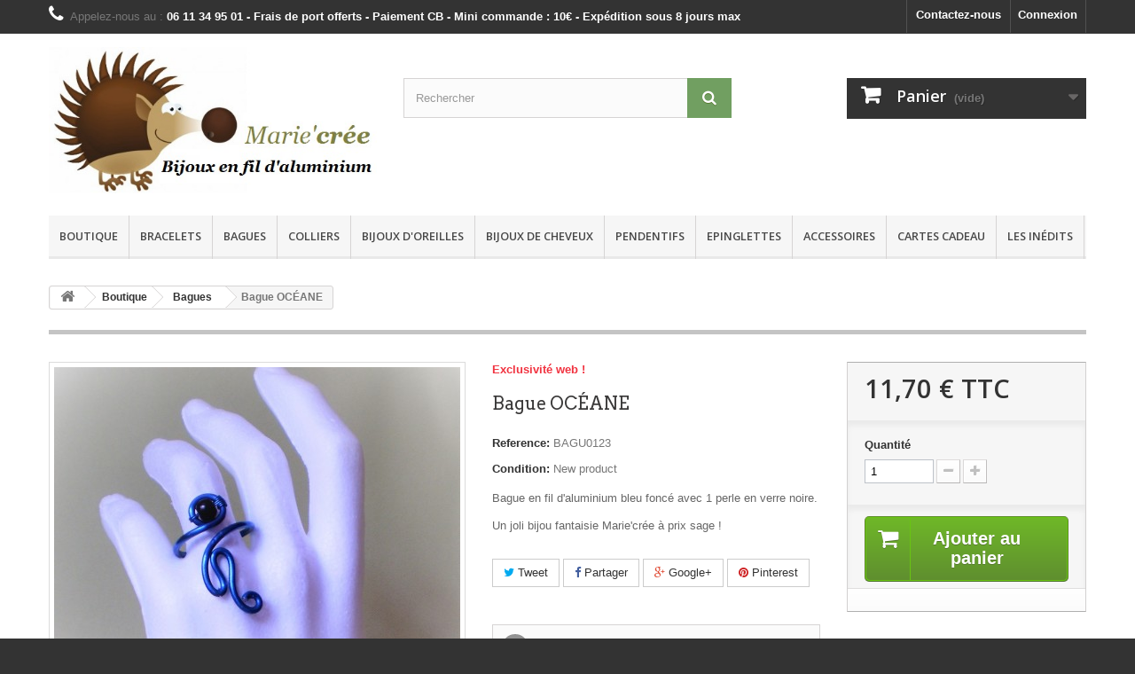

--- FILE ---
content_type: text/html; charset=utf-8
request_url: https://marie-cree.fr/bagues/460-bague-oceane.html
body_size: 9981
content:
<!DOCTYPE HTML> <!--[if lt IE 7]><html class="no-js lt-ie9 lt-ie8 lt-ie7" lang="fr-fr"><![endif]--> <!--[if IE 7]><html class="no-js lt-ie9 lt-ie8 ie7" lang="fr-fr"><![endif]--> <!--[if IE 8]><html class="no-js lt-ie9 ie8" lang="fr-fr"><![endif]--> <!--[if gt IE 8]><html class="no-js ie9" lang="fr-fr"><![endif]--><html lang="fr-fr"><head><meta charset="utf-8" /><title>Bague fantaisie réglable pour femme - Création aluminium et perle à prix sage</title><meta name="description" content="Découvrez les bagues originales et raffinées de Marie&#039;crée. Légères comme leurs prix, vous en changerez à chaque tenue !" /><meta name="keywords" content="bijoux en fil d’aluminium-bijoux personnalisés-bijoux fantaisie-cadeau personnalisable-création de bijoux" /><meta name="generator" content="PrestaShop" /><meta name="robots" content="index,follow" /><meta name="viewport" content="width=device-width, minimum-scale=0.25, maximum-scale=1.6, initial-scale=1.0" /><meta name="apple-mobile-web-app-capable" content="yes" /><link rel="icon" type="image/vnd.microsoft.icon" href="/img/favicon.ico?1717679271" /><link rel="shortcut icon" type="image/x-icon" href="/img/favicon.ico?1717679271" /><link rel="stylesheet" href="https://marie-cree.fr/themes/default-bootstrap/cache/v_60_dc62888743a64834804c15d6fd6efd68_all.css" type="text/css" media="all" /><link rel="stylesheet" href="https://marie-cree.fr/themes/default-bootstrap/cache/v_60_b4632cd5da8519ab97b7d34dde18182d_print.css" type="text/css" media="print" /><meta property="og:type" content="product" /><meta property="og:url" content="https://marie-cree.fr/bagues/460-bague-oceane.html" /><meta property="og:title" content="Bague fantaisie réglable pour femme - Création aluminium et perle à prix sage" /><meta property="og:site_name" content="Marie'crée" /><meta property="og:description" content="Découvrez les bagues originales et raffinées de Marie&#039;crée. Légères comme leurs prix, vous en changerez à chaque tenue !" /><meta property="og:image" content="https://marie-cree.fr/3135-large_default/bague-oceane.jpg" /><meta property="product:pretax_price:amount" content="11.7" /><meta property="product:pretax_price:currency" content="EUR" /><meta property="product:price:amount" content="11.7" /><meta property="product:price:currency" content="EUR" />  <link rel="stylesheet" href="//fonts.googleapis.com/css?family=Open+Sans:300,600&amp;subset=latin,latin-ext" type="text/css" media="all" /> <!--[if IE 8]> 
<script src="https://oss.maxcdn.com/libs/html5shiv/3.7.0/html5shiv.js"></script> 
<script src="https://oss.maxcdn.com/libs/respond.js/1.3.0/respond.min.js"></script> <![endif]-->          </head><body id="product" class="product product-460 product-bague-oceane category-15 category-bagues hide-left-column hide-right-column lang_fr"><div id="page"><div class="header-container"> <header id="header"><div class="nav"><div class="container"><div class="row"> <nav><div class="header_user_info"> <a class="login" href="https://marie-cree.fr/mon-compte" rel="nofollow" title="Identifiez-vous"> Connexion </a></div><div id="contact-link" > <a href="https://marie-cree.fr/contactez-nous" title="Contactez-nous">Contactez-nous</a></div> <span class="shop-phone"> <i class="icon-phone"></i>Appelez-nous au : <strong>06 11 34 95 01 - Frais de port offerts - Paiement CB - Mini commande : 10€ - Expédition sous 8 jours max</strong> </span></nav></div></div></div><div><div class="container"><div class="row"><div id="header_logo"> <a href="https://marie-cree.fr/" title="Marie&#039;crée, bijoux en aluminium"> <img class="logo img-responsive" src="https://marie-cree.fr/img/marie-cree-1411124657.jpg" alt="Marie&#039;crée, bijoux en aluminium" width="496" height="221"/> </a></div><div id="search_block_top" class="col-sm-4 clearfix"><form id="searchbox" method="get" action="//marie-cree.fr/recherche" > <input type="hidden" name="controller" value="search" /> <input type="hidden" name="orderby" value="position" /> <input type="hidden" name="orderway" value="desc" /> <input class="search_query form-control" type="text" id="search_query_top" name="search_query" placeholder="Rechercher" value="" /> <button type="submit" name="submit_search" class="btn btn-default button-search"> <span>Rechercher</span> </button></form></div><div class="col-sm-4 clearfix"><div class="shopping_cart"> <a href="https://marie-cree.fr/commande" title="Voir mon panier" rel="nofollow"> <b>Panier</b> <span class="ajax_cart_quantity unvisible">0</span> <span class="ajax_cart_product_txt unvisible">Produit</span> <span class="ajax_cart_product_txt_s unvisible">Produits</span> <span class="ajax_cart_total unvisible"> </span> <span class="ajax_cart_no_product">(vide)</span> </a><div class="cart_block block exclusive"><div class="block_content"><div class="cart_block_list"><p class="cart_block_no_products"> Aucun produit</p><div class="cart-prices"><div class="cart-prices-line first-line"> <span class="price cart_block_shipping_cost ajax_cart_shipping_cost unvisible"> To be determined </span> <span class="unvisible"> Livraison </span></div><div class="cart-prices-line last-line"> <span class="price cart_block_total ajax_block_cart_total">0,00 €</span> <span>Total</span></div></div><p class="cart-buttons"> <a id="button_order_cart" class="btn btn-default button button-small" href="https://marie-cree.fr/commande" title="Commander" rel="nofollow"> <span> Commander<i class="icon-chevron-right right"></i> </span> </a></p></div></div></div></div></div><div id="layer_cart"><div class="clearfix"><div class="layer_cart_product col-xs-12 col-md-6"> <span class="cross" title="Fermer la fenêtre"></span> <span class="title"> <i class="icon-check"></i>Produit ajouté au panier avec succès </span><div class="product-image-container layer_cart_img"></div><div class="layer_cart_product_info"> <span id="layer_cart_product_title" class="product-name"></span> <span id="layer_cart_product_attributes"></span><div> <strong class="dark">Quantité</strong> <span id="layer_cart_product_quantity"></span></div><div> <strong class="dark">Total</strong> <span id="layer_cart_product_price"></span></div></div></div><div class="layer_cart_cart col-xs-12 col-md-6"> <span class="title"> <span class="ajax_cart_product_txt_s unvisible"> Il y a <span class="ajax_cart_quantity">0</span> produits dans votre panier. </span> <span class="ajax_cart_product_txt "> Il y a 1 produit dans votre panier. </span> </span><div class="layer_cart_row"> <strong class="dark"> Total produits </strong> <span class="ajax_block_products_total"> </span></div><div class="layer_cart_row"> <strong class="dark unvisible"> Frais de port&nbsp; </strong> <span class="ajax_cart_shipping_cost unvisible"> To be determined </span></div><div class="layer_cart_row"> <strong class="dark"> Total </strong> <span class="ajax_block_cart_total"> </span></div><div class="button-container"> <span class="continue btn btn-default button exclusive-medium" title="Continuer mes achats"> <span> <i class="icon-chevron-left left"></i>Continuer mes achats </span> </span> <a class="btn btn-default button button-medium" href="https://marie-cree.fr/commande" title="Commander" rel="nofollow"> <span> Commander<i class="icon-chevron-right right"></i> </span> </a></div></div></div><div class="crossseling"></div></div><div class="layer_cart_overlay"></div><div id="block_top_menu" class="sf-contener clearfix col-lg-12"><div class="cat-title">Menu</div><ul class="sf-menu clearfix menu-content"><li><a href="https://marie-cree.fr/14-boutique" title="Boutique">Boutique</a><ul><li><a href="https://marie-cree.fr/15-bagues" title="Bagues">Bagues</a></li><li><a href="https://marie-cree.fr/17-bracelets" title="Bracelets">Bracelets</a><ul><li><a href="https://marie-cree.fr/24-bracelets-de-poignet" title="Bracelets de poignet">Bracelets de poignet</a></li><li><a href="https://marie-cree.fr/23-bracelets-de-cheville" title="Bracelets de cheville">Bracelets de cheville</a></li><li><a href="https://marie-cree.fr/38-bracelets-de-cheville-souples" title="Bracelets de cheville souples">Bracelets de cheville souples</a></li></ul></li><li><a href="https://marie-cree.fr/18-colliers" title="Colliers">Colliers</a><ul><li><a href="https://marie-cree.fr/26-colliers-rigides" title="Colliers rigides">Colliers rigides</a></li><li><a href="https://marie-cree.fr/35-colliers-souples" title="Colliers souples">Colliers souples</a></li><li><a href="https://marie-cree.fr/37-sautoirs" title="Sautoirs">Sautoirs</a></li></ul></li><li><a href="https://marie-cree.fr/32-bijoux-d-oreilles" title="Bijoux d'oreilles">Bijoux d'oreilles</a><ul><li><a href="https://marie-cree.fr/16-boucles-d-oreille" title="Boucles d'oreille">Boucles d'oreille</a></li><li><a href="https://marie-cree.fr/34-tours-d-oreille" title="Tours d'oreille">Tours d'oreille</a></li></ul></li><li><a href="https://marie-cree.fr/31-bijoux-de-cheveux" title="Bijoux de cheveux">Bijoux de cheveux</a><ul><li><a href="https://marie-cree.fr/27-pics-a-cheveux" title="Pics à cheveux">Pics à cheveux</a></li><li><a href="https://marie-cree.fr/28-pics-a-chignon" title="Pics à chignon">Pics à chignon</a></li><li><a href="https://marie-cree.fr/21-serre-tete" title="Serre-tête">Serre-tête</a></li><li><a href="https://marie-cree.fr/36-barrettes" title="Barrettes">Barrettes</a></li></ul></li><li><a href="https://marie-cree.fr/20-pendentifs" title="Pendentifs">Pendentifs</a></li><li><a href="https://marie-cree.fr/22-epinglettes" title="Epinglettes">Epinglettes</a></li><li><a href="https://marie-cree.fr/29-accessoires" title="Accessoires">Accessoires</a></li><li><a href="https://marie-cree.fr/30-cartes-cadeau" title="Cartes Cadeau">Cartes Cadeau</a></li><li><a href="https://marie-cree.fr/33-les-inedits" title="Les inédits">Les inédits</a></li></ul></li><li><a href="https://marie-cree.fr/17-bracelets" title="Bracelets">Bracelets</a><ul><li><a href="https://marie-cree.fr/24-bracelets-de-poignet" title="Bracelets de poignet">Bracelets de poignet</a></li><li><a href="https://marie-cree.fr/23-bracelets-de-cheville" title="Bracelets de cheville">Bracelets de cheville</a></li><li><a href="https://marie-cree.fr/38-bracelets-de-cheville-souples" title="Bracelets de cheville souples">Bracelets de cheville souples</a></li></ul></li><li><a href="https://marie-cree.fr/15-bagues" title="Bagues">Bagues</a></li><li><a href="https://marie-cree.fr/18-colliers" title="Colliers">Colliers</a><ul><li><a href="https://marie-cree.fr/26-colliers-rigides" title="Colliers rigides">Colliers rigides</a></li><li><a href="https://marie-cree.fr/35-colliers-souples" title="Colliers souples">Colliers souples</a></li><li><a href="https://marie-cree.fr/37-sautoirs" title="Sautoirs">Sautoirs</a></li></ul></li><li><a href="https://marie-cree.fr/32-bijoux-d-oreilles" title="Bijoux d'oreilles">Bijoux d'oreilles</a><ul><li><a href="https://marie-cree.fr/16-boucles-d-oreille" title="Boucles d'oreille">Boucles d'oreille</a></li><li><a href="https://marie-cree.fr/34-tours-d-oreille" title="Tours d'oreille">Tours d'oreille</a></li></ul></li><li><a href="https://marie-cree.fr/31-bijoux-de-cheveux" title="Bijoux de cheveux">Bijoux de cheveux</a><ul><li><a href="https://marie-cree.fr/27-pics-a-cheveux" title="Pics à cheveux">Pics à cheveux</a></li><li><a href="https://marie-cree.fr/28-pics-a-chignon" title="Pics à chignon">Pics à chignon</a></li><li><a href="https://marie-cree.fr/21-serre-tete" title="Serre-tête">Serre-tête</a></li><li><a href="https://marie-cree.fr/36-barrettes" title="Barrettes">Barrettes</a></li></ul></li><li><a href="https://marie-cree.fr/20-pendentifs" title="Pendentifs">Pendentifs</a></li><li><a href="https://marie-cree.fr/22-epinglettes" title="Epinglettes">Epinglettes</a></li><li><a href="https://marie-cree.fr/29-accessoires" title="Accessoires">Accessoires</a></li><li><a href="https://marie-cree.fr/30-cartes-cadeau" title="Cartes Cadeau">Cartes Cadeau</a></li><li><a href="https://marie-cree.fr/33-les-inedits" title="Les inédits">Les inédits</a></li></ul></div></div></div></div> </header></div><div class="columns-container"><div id="columns" class="container"><div class="breadcrumb clearfix"> <a class="home" href="https://marie-cree.fr/" title="retour &agrave; Accueil"><i class="icon-home"></i></a> <span class="navigation-pipe">&gt;</span> <span class="navigation_page"><span itemscope itemtype="http://schema.org/Breadcrumb"><a itemprop="url" href="https://marie-cree.fr/14-boutique" title="Boutique" ><span itemprop="title">Boutique</span></a></span><span class="navigation-pipe">></span><span itemscope itemtype="http://schema.org/Breadcrumb"><a itemprop="url" href="https://marie-cree.fr/15-bagues" title="Bagues" ><span itemprop="title">Bagues</span></a></span><span class="navigation-pipe">></span>Bague OCÉANE</span></div><div id="slider_row" class="row"></div><div class="row"><div id="center_column" class="center_column col-xs-12 col-sm-12"><div itemscope itemtype="https://schema.org/Product"><meta itemprop="url" content="https://marie-cree.fr/bagues/460-bague-oceane.html"><div class="primary_block row"><div class="container"><div class="top-hr"></div></div><div class="pb-left-column col-xs-12 col-sm-4 col-md-5"><div id="image-block" class="clearfix"> <span id="view_full_size"> <a class="jqzoom" title="bague fantaisie reglable aluminium" rel="gal1" href="https://marie-cree.fr/3135-thickbox_default/bague-oceane.jpg"> <img itemprop="image" src="https://marie-cree.fr/3135-large_default/bague-oceane.jpg" title="bague fantaisie reglable aluminium" alt="bague fantaisie reglable aluminium"/> </a> </span></div><div id="views_block" class="clearfix hidden"><div id="thumbs_list"><ul id="thumbs_list_frame"><li id="thumbnail_3135" class="last"> <a href="javascript:void(0);" rel="{gallery: 'gal1', smallimage: 'https://marie-cree.fr/3135-large_default/bague-oceane.jpg',largeimage: 'https://marie-cree.fr/3135-thickbox_default/bague-oceane.jpg'}" title="bague fantaisie reglable aluminium"> <img class="img-responsive" id="thumb_3135" src="https://marie-cree.fr/3135-cart_default/bague-oceane.jpg" alt="bague fantaisie reglable aluminium" title="bague fantaisie reglable aluminium" height="80" width="80" itemprop="image" /> </a></li></ul></div></div></div><div class="pb-center-column col-xs-12 col-sm-4"><p class="online_only">Exclusivit&eacute; web !</p><h1 itemprop="name">Bague OCÉANE</h1><meta itemprop="brand" content="Marie'crée"/><p id="product_reference"> <label>Reference: </label> <span class="editable" itemprop="sku" content="BAGU0123">BAGU0123</span></p><p id="product_condition"> <label>Condition: </label><link itemprop="itemCondition" href="https://schema.org/NewCondition"/> <span class="editable">New product</span></p><div id="short_description_block"><div id="short_description_content" class="rte align_justify" itemprop="description"><p>Bague en fil d'aluminium bleu foncé avec 1 perle en verre noire.</p><p>Un joli bijou fantaisie Marie'crée à prix sage !</p></div><p class="buttons_bottom_block"> <a href="javascript:{}" class="button"> Plus de d&eacute;tails </a></p></div><p id="availability_statut" style="display: none;"> <span id="availability_value" class="label label-warning">Ce produit n&#039;est plus en stock</span></p><p id="availability_date" style="display: none;"> <span id="availability_date_label">Date de disponibilit&eacute;:</span> <span id="availability_date_value"></span></p><div id="oosHook"></div><p class="socialsharing_product list-inline no-print"> <button data-type="twitter" type="button" class="btn btn-default btn-twitter social-sharing"> <i class="icon-twitter"></i> Tweet </button> <button data-type="facebook" type="button" class="btn btn-default btn-facebook social-sharing"> <i class="icon-facebook"></i> Partager </button> <button data-type="google-plus" type="button" class="btn btn-default btn-google-plus social-sharing"> <i class="icon-google-plus"></i> Google+ </button> <button data-type="pinterest" type="button" class="btn btn-default btn-pinterest social-sharing"> <i class="icon-pinterest"></i> Pinterest </button></p><div id="product_comments_block_extra" class="no-print" ><ul class="comments_advices"><li> <a class="open-comment-form" href="#new_comment_form"> Donnez votre avis </a></li></ul></div><ul id="usefull_link_block" class="clearfix no-print"><li class="sendtofriend"> <a id="send_friend_button" href="#send_friend_form"> Envoyer à un ami </a><div style="display: none;"><div id="send_friend_form"><h2 class="page-subheading"> Envoyer à un ami</h2><div class="row"><div class="product clearfix col-xs-12 col-sm-6"> <img src="https://marie-cree.fr/3135-home_default/bague-oceane.jpg" height="250" width="250" alt="Bague OCÉANE" /><div class="product_desc"><p class="product_name"> <strong>Bague OCÉANE</strong></p><p>Bague en fil d'aluminium bleu foncé avec 1 perle en verre noire.</p><p>Un joli bijou fantaisie Marie'crée à prix sage !</p></div></div><div class="send_friend_form_content col-xs-12 col-sm-6" id="send_friend_form_content"><div id="send_friend_form_error"></div><div id="send_friend_form_success"></div><div class="form_container"><p class="intro_form"> Destinataire :</p><p class="text"> <label for="friend_name"> Nom de votre ami <sup class="required">*</sup> : </label> <input id="friend_name" name="friend_name" type="text" value=""/></p><p class="text"> <label for="friend_email"> Adresse e-mail de votre ami <sup class="required">*</sup> : </label> <input id="friend_email" name="friend_email" type="text" value=""/></p><p class="txt_required"> <sup class="required">*</sup> Champs requis</p></div><p class="submit"> <button id="sendEmail" class="btn button button-small" name="sendEmail" type="submit"> <span>Envoyer</span> </button>&nbsp; OU&nbsp; <a class="closefb" href="#"> Annuler </a></p></div></div></div></div></li><li class="print"> <a href="javascript:print();"> Imprimer </a></li></ul></div><div class="pb-right-column col-xs-12 col-sm-4 col-md-3"><form id="buy_block" action="https://marie-cree.fr/panier" method="post"><p class="hidden"> <input type="hidden" name="token" value="28f76b6286bbeec52218e9f87eacf89e" /> <input type="hidden" name="id_product" value="460" id="product_page_product_id" /> <input type="hidden" name="add" value="1" /> <input type="hidden" name="id_product_attribute" id="idCombination" value="" /></p><div class="box-info-product"><div class="content_prices clearfix"><div><p class="our_price_display" itemprop="offers" itemscope itemtype="https://schema.org/Offer"><link itemprop="availability" href="https://schema.org/InStock"/><span id="our_price_display" class="price" itemprop="price" content="11.7">11,70 €</span> TTC<meta itemprop="priceCurrency" content="EUR" /><meta itemprop="priceValidUntil" content="2099-01-01"><meta itemprop="url" content="https://marie-cree.fr/bagues/460-bague-oceane.html"></p><p id="reduction_percent" style="display:none;"><span id="reduction_percent_display"></span></p><p id="reduction_amount" style="display:none"><span id="reduction_amount_display"></span></p><p id="old_price" class="hidden"><span id="old_price_display"><span class="price"></span></span></p></div><div class="clear"></div></div><div class="product_attributes clearfix"><p id="quantity_wanted_p"> <label for="quantity_wanted">Quantit&eacute;</label> <input type="number" min="1" name="qty" id="quantity_wanted" class="text" value="1" /> <a href="#" data-field-qty="qty" class="btn btn-default button-minus product_quantity_down"> <span><i class="icon-minus"></i></span> </a> <a href="#" data-field-qty="qty" class="btn btn-default button-plus product_quantity_up"> <span><i class="icon-plus"></i></span> </a> <span class="clearfix"></span></p><p id="minimal_quantity_wanted_p" style="display: none;"> The minimum purchase order quantity for the product is <b id="minimal_quantity_label">1</b></p></div><div class="box-cart-bottom"><div><p id="add_to_cart" class="buttons_bottom_block no-print"> <button type="submit" name="Submit" class="exclusive"> <span>Ajouter au panier</span> </button></p></div><div id="product_payment_logos"><div class="box-security"><h5 class="product-heading-h5"></h5> <img src="/modules/productpaymentlogos/img/payment-logo.png" alt="" class="img-responsive" /></div></div></div></div></form></div></div> <section class="page-product-box"><h3 class="page-product-heading">Fiche technique</h3><table class="table-data-sheet"><tr class="odd"><td>Délai d&#039;expédition</td><td>Bijou en &quot;Exclusivité web&quot;; expédition sous 6 à 8 jours</td></tr></table> </section> <section class="page-product-box"><h3 class="page-product-heading">En savoir plus</h3><div class="rte"><p>Bague en fil d'aluminium bleu foncé avec 1 perle en verre noire.</p><p><span>Si vous grossissez, si vous maigrissez, si la chaleur fait gonfler vos mains, si vous voulez changer de doigt… cette bague ne vous quittera pas&nbsp;puisqu’elle est <strong>réglable</strong> ! <strong>Idéal</strong> pour offrir&nbsp;!</span></p><p><span>Elle ne craint ni l’eau, ni l’eau savonneuse.</span></p><p><span>Le prix de cette création s’entend «&nbsp;<strong>Tout compris</strong>&nbsp;»&nbsp;: aucun frais à ajouter&nbsp;!</span></p><p><span>Seule exigence&nbsp;chez Marie’crée : un minimum de 10 € de commande&nbsp;! C’est peut-être l’occasion de regarder plus bas sur cette page, la parure assortie à ce bijou…</span></p><p><span>Règlements acceptés&nbsp;: par chèque, carte bancaire (100% sécurisé), virement (et espèces si enlèvement à Ballainvilliers).</span></p><p><span>Expédition soignée dans du papier de soie et sous enveloppe bulle.</span></p><p><span>Vous voulez cette bague d’<span style="color:#6ca430;"><strong>une autre couleur</strong></span>, n’hésitez pas à me contacter&nbsp;(06 11 34 95 01 ou <a href="http://marie-cree.fr/contactez-nous">http://marie-cree.fr/contactez-nous</a>); je me ferai un <strong>plaisir de la réaliser pour vous</strong>… toujours à tout petit prix.</span></p></div> </section> <section class="page-product-box"><h3 id="#idTab5" class="idTabHrefShort page-product-heading">Avis</h3><div id="idTab5"><div id="product_comments_block_tab"><p class="align_center"> <a id="new_comment_tab_btn" class="btn btn-default button button-small open-comment-form" href="#new_comment_form"> <span>Be the first to write your review!</span> </a></p></div></div><div style="display: none;"><div id="new_comment_form"><form id="id_new_comment_form" action="#"><h2 class="page-subheading"> Donnez votre avis</h2><div class="row"><div class="product clearfix col-xs-12 col-sm-6"> <img src="https://marie-cree.fr/3135-medium_default/bague-oceane.jpg" height="125" width="125" alt="Bague OCÉANE" /><div class="product_desc"><p class="product_name"> <strong>Bague OCÉANE</strong></p><p>Bague en fil d'aluminium bleu foncé avec 1 perle en verre noire.</p><p>Un joli bijou fantaisie Marie'crée à prix sage !</p></div></div><div class="new_comment_form_content col-xs-12 col-sm-6"><div id="new_comment_form_error" class="error" style="display: none; padding: 15px 25px"><ul></ul></div><ul id="criterions_list"><li> <label>Quality:</label><div class="star_content"> <input class="star not_uniform" type="radio" name="criterion[1]" value="1" /> <input class="star not_uniform" type="radio" name="criterion[1]" value="2" /> <input class="star not_uniform" type="radio" name="criterion[1]" value="3" /> <input class="star not_uniform" type="radio" name="criterion[1]" value="4" checked="checked" /> <input class="star not_uniform" type="radio" name="criterion[1]" value="5" /></div><div class="clearfix"></div></li></ul> <label for="comment_title"> Title: <sup class="required">*</sup> </label> <input id="comment_title" name="title" type="text" value=""/> <label for="content"> Comment: <sup class="required">*</sup> </label><textarea id="content" name="content"></textarea><label> Your name: <sup class="required">*</sup> </label> <input id="commentCustomerName" name="customer_name" type="text" value=""/><div id="new_comment_form_footer"> <input id="id_product_comment_send" name="id_product" type="hidden" value='460' /><p class="fl required"><sup>*</sup> Champs requis</p><p class="fr"> <button id="submitNewMessage" name="submitMessage" type="submit" class="btn button button-small"> <span>Submit</span> </button>&nbsp; OU&nbsp; <a class="closefb" href="#"> Annuler </a></p><div class="clearfix"></div></div></div></div></form></div></div> </section> <section class="page-product-box"><h3 class="page-product-heading">Parure</h3><div class="block products_block accessories-block clearfix"><div class="block_content"><ul id="bxslider" class="bxslider clearfix"><li class="item product-box ajax_block_product first_item product_accessories_description"><div class="product_desc"> <a href="https://marie-cree.fr/boucles-d-oreille/461-boucles-d-oreilles-oceane.html" title="boucle oreille fantaisie perle" class="product-image product_image"> <img class="lazyOwl" src="https://marie-cree.fr/3344-home_default/boucles-d-oreilles-oceane.jpg" alt="boucle oreille fantaisie perle" width="250" height="250"/> </a><div class="block_description"> <a href="https://marie-cree.fr/boucles-d-oreille/461-boucles-d-oreilles-oceane.html" title="D&eacute;tails" class="product_description"> Boucles d'oreilles... </a></div></div><div class="s_title_block"><h5 class="product-name"> <a href="https://marie-cree.fr/boucles-d-oreille/461-boucles-d-oreilles-oceane.html"> Boucles d&#039;oreille... </a></h5> <span class="price"> 13,00 € </span></div><div class="clearfix" style="margin-top:5px"><div class="no-print"> <a class="exclusive button ajax_add_to_cart_button" href="https://marie-cree.fr/panier?qty=1&amp;id_product=461&amp;token=28f76b6286bbeec52218e9f87eacf89e&amp;add=" data-id-product="461" title="Ajouter au panier"> <span>Ajouter au panier</span> </a></div></div></li></ul></div></div> </section>  </div></div></div></div></div><div class="footer-container"> <footer id="footer" class="container"><div class="row"><div id="newsletter_block_left" class="block"><h4>Lettre d'informations</h4><div class="block_content"><form action="//marie-cree.fr/" method="post"><div class="form-group" > <input class="inputNew form-control grey newsletter-input" id="newsletter-input" type="text" name="email" size="18" value="Saisissez votre adresse e-mail" /> <button type="submit" name="submitNewsletter" class="btn btn-default button button-small"> <span>ok</span> </button> <input type="hidden" name="action" value="0" /></div></form></div></div><section id="social_block" class="pull-right"><ul><li class="facebook"> <a class="_blank" href="https://www.facebook.com/pages/Mariecr%C3%A9e/260763213960890?fref=ts"> <span>Facebook</span> </a></li><li class="youtube"> <a class="_blank" href="https://www.youtube.com/channel/UCWRukqbZSgOjIrs9zEhWOug"> <span>YouTube</span> </a></li><li class="instagram"> <a class="_blank" href="https://www.instagram.com/mariecreebijou/"> <span>Instagram</span> </a></li></ul><h4>Nous suivre</h4> </section><div class="clearfix"></div><section class="footer-block col-xs-12 col-sm-2" id="block_various_links_footer"><h4>Informations</h4><ul class="toggle-footer"><li class="item"> <a href="https://marie-cree.fr/magasins" title="Nos magasins"> Nos magasins </a></li><li class="item"> <a href="https://marie-cree.fr/content/2-mentions-legales" title="Mentions légales"> Mentions légales </a></li><li class="item"> <a href="https://marie-cree.fr/content/3-conditions-generales-de-ventes" title="Conditions générales de ventes"> Conditions générales de ventes </a></li><li class="item"> <a href="https://marie-cree.fr/content/4-a-propos" title="A propos"> A propos </a></li><li class="item"> <a href="https://marie-cree.fr/content/8-aluminium-en-savoir-plus" title="Aluminium : en savoir plus"> Aluminium : en savoir plus </a></li><li class="item"> <a href="https://marie-cree.fr/content/5-paiement-securise" title="Paiement sécurisé"> Paiement sécurisé </a></li><li class="item"> <a href="https://marie-cree.fr/content/6-parrainage" title="Parrainage"> Parrainage </a></li><li class="item"> <a href="https://marie-cree.fr/content/7-Partenaires" title="Partenaires"> Partenaires </a></li></ul> </section><section class="footer-block col-xs-12 col-sm-4"><h4><a href="https://marie-cree.fr/mon-compte" title="Gérer mon compte client" rel="nofollow">Mon compte</a></h4><div class="block_content toggle-footer"><ul class="bullet"><li><a href="https://marie-cree.fr/historique-des-commandes" title="Mes commandes" rel="nofollow">Mes commandes</a></li><li><a href="https://marie-cree.fr/avoirs" title="Mes avoirs" rel="nofollow">Mes avoirs</a></li><li><a href="https://marie-cree.fr/adresses" title="Mes adresses" rel="nofollow">Mes adresses</a></li><li><a href="https://marie-cree.fr/identite" title="Gérer mes informations personnelles" rel="nofollow">Mes informations personnelles</a></li><li><a href="https://marie-cree.fr/bons-de-reduction" title="Mes bons de réduction" rel="nofollow">Mes bons de réduction</a></li></ul></div> </section><section id="block_contact_infos" class="footer-block col-xs-12 col-sm-4"><div><h4>Informations sur votre boutique</h4><ul class="toggle-footer"><li> <i class="icon-map-marker"></i>Marie&#039;crée, 1 résidence du clos du château 91160 BALLAINVILLIERS France</li><li> <i class="icon-phone"></i>Appelez-nous au : <span>06 11 34 95 01</span></li><li> <i class="icon-envelope-alt"></i>E-mail : <span><a href="&#109;&#97;&#105;&#108;&#116;&#111;&#58;%63%6f%6e%74%61%63%74@%6d%61%72%69%65-%63%72%65%65.%66%72" >&#x63;&#x6f;&#x6e;&#x74;&#x61;&#x63;&#x74;&#x40;&#x6d;&#x61;&#x72;&#x69;&#x65;&#x2d;&#x63;&#x72;&#x65;&#x65;&#x2e;&#x66;&#x72;</a></span></li></ul></div> </section> </div> </footer></div></div>
<script type="text/javascript">/* <![CDATA[ */;var CUSTOMIZE_TEXTFIELD=1;var FancyboxI18nClose='Fermer';var FancyboxI18nNext='Suivant';var FancyboxI18nPrev='Pr&eacute;c&eacute;dent';var PS_CATALOG_MODE=false;var ajax_allowed=true;var ajaxsearch=true;var allowBuyWhenOutOfStock=true;var attribute_anchor_separator='-';var attributesCombinations=[];var availableLaterValue='';var availableNowValue='';var baseDir='https://marie-cree.fr/';var baseUri='https://marie-cree.fr/';var blocksearch_type='top';var confirm_report_message='Êtes-vous certain de vouloir signaler ce commentaire ?';var contentOnly=false;var currency={"id":1,"name":"Euro","iso_code":"EUR","iso_code_num":"978","sign":"\u20ac","blank":"1","conversion_rate":"1.000000","deleted":"0","format":"2","decimals":"1","active":"1","prefix":"","suffix":" \u20ac","id_shop_list":null,"force_id":false};var currencyBlank=1;var currencyFormat=2;var currencyRate=1;var currencySign='€';var currentDate='2026-01-23 14:12:42';var customerGroupWithoutTax=false;var customizationFields=false;var customizationId=null;var customizationIdMessage='Personnalisation';var default_eco_tax=0;var delete_txt='Supprimer';var displayList=false;var displayPrice=0;var doesntExist='Ce produit n\'existe pas dans cette déclinaison. Vous pouvez néanmoins en sélectionner une autre.';var doesntExistNoMore='Ce produit n\'est plus en stock';var doesntExistNoMoreBut='avec ces options mais reste disponible avec d\'autres options';var ecotaxTax_rate=0;var fieldRequired='Veuillez remplir tous les champs, puis enregistrer votre personnalisation';var freeProductTranslation='Offert !';var freeShippingTranslation='Livraison gratuite !';var generated_date=1769173962;var groupReduction=0;var hasDeliveryAddress=false;var highDPI=false;var idDefaultImage=3135;var id_lang=1;var id_product=460;var img_dir='https://marie-cree.fr/themes/default-bootstrap/img/';var img_prod_dir='https://marie-cree.fr/img/p/';var img_ps_dir='https://marie-cree.fr/img/';var instantsearch=false;var isGuest=0;var isLogged=0;var isMobile=false;var jqZoomEnabled=true;var maxQuantityToAllowDisplayOfLastQuantityMessage=3;var minimalQuantity=1;var moderation_active=true;var noTaxForThisProduct=true;var oosHookJsCodeFunctions=[];var page_name='product';var placeholder_blocknewsletter='Saisissez votre adresse e-mail';var priceDisplayMethod=0;var priceDisplayPrecision=2;var productAvailableForOrder=true;var productBasePriceTaxExcl=11.7;var productBasePriceTaxExcluded=11.7;var productBasePriceTaxIncl=11.7;var productHasAttributes=false;var productPrice=11.7;var productPriceTaxExcluded=11.7;var productPriceTaxIncluded=11.7;var productPriceWithoutReduction=11.7;var productReference='BAGU0123';var productShowPrice=true;var productUnitPriceRatio=0;var product_fileButtonHtml='Ajouter';var product_fileDefaultHtml='Aucun fichier sélectionné';var product_specific_price=[];var productcomment_added='Votre commentaire a été rajouté!';var productcomment_added_moderation='Your comment has been added and will be available once approved by a moderator.';var productcomment_ok='ok';var productcomment_title='Nouveau commentaire';var productcomments_controller_url='https://marie-cree.fr/module/productcomments/default';var productcomments_url_rewrite=true;var quantitiesDisplayAllowed=false;var quantityAvailable=0;var quickView=true;var reduction_percent=0;var reduction_price=0;var removingLinkText='supprimer cet article du panier';var roundMode=2;var search_url='https://marie-cree.fr/recherche';var secure_key='84d232cfaea565f55c9c47ee86e0c081';var sharing_img='https://marie-cree.fr/3135/bague-oceane.jpg';var sharing_name='Bague OCÉANE';var sharing_url='https://marie-cree.fr/bagues/460-bague-oceane.html';var slider_width='170';var specific_currency=false;var specific_price=0;var static_token='28f76b6286bbeec52218e9f87eacf89e';var stf_msg_error='Votre e-mail n\'a pas pu être envoyé. Veuillez vérifier l\'adresse et réessayer.';var stf_msg_required='Vous n\'avez pas rempli les champs requis';var stf_msg_success='Votre e-mail a bien été envoyé';var stf_msg_title='Envoyer à un ami';var stf_secure_key='20965090400535d63443a4d313074148';var stock_management=0;var taxRate=0;var toBeDetermined='To be determined';var token='28f76b6286bbeec52218e9f87eacf89e';var uploading_in_progress='Envoi en cours, veuillez patienter...';var usingSecureMode=true;/* ]]> */</script> <script type="text/javascript" src="https://marie-cree.fr/themes/default-bootstrap/cache/v_36_a3f9e54c1cbfca03ff76902150c49f6a.js"></script> <script type="text/javascript" src="https://www.google.com/recaptcha/api.js?hl=fr-fr"></script> <script type="text/javascript">/* <![CDATA[ */;(window.gaDevIds=window.gaDevIds||[]).push('d6YPbH');(function(i,s,o,g,r,a,m){i['GoogleAnalyticsObject']=r;i[r]=i[r]||function(){(i[r].q=i[r].q||[]).push(arguments)},i[r].l=1*new Date();a=s.createElement(o),m=s.getElementsByTagName(o)[0];a.async=1;a.src=g;m.parentNode.insertBefore(a,m)})(window,document,'script','//www.google-analytics.com/analytics.js','ga');ga('create','UA-56402725-1','auto');ga('require','ec');;(function(){var googlecaptchasitekey='6Lexs4QUAAAAABJsyVMDTijYTKdJRhA4bqaGea-D';var trigger=function(){setTimeout(function(){$('div.g-recaptcha').remove();var $forms=$('form.contact-form-box,form#sendOrderMessage');if($forms.length>0){var captcha=$('<div class="g-recaptcha" data-sitekey="'+googlecaptchasitekey+'">');var $submit=$forms.find('#submitMessage,.button[name=submitMessage]');$submit.before(captcha);$submit.click(function(event){if($forms.find('#g-recaptcha-response').val().length==0){event.preventDefault();event.stopPropagation();return false;}});try{window.grecaptcha.render(captcha[0]);}catch(e){};}},1000);};$(document).ready(trigger);$(document).bind('ajaxComplete',trigger);})();;if(window.history.replaceState){window.history.replaceState(null,null,window.location.href);};;(function(){var googlecaptchasitekey='6Lexs4QUAAAAABJsyVMDTijYTKdJRhA4bqaGea-D';var trigger=function(){setTimeout(function(){$('div.g-recaptcha').remove();var $forms=$('form.contact-form-box,form#sendOrderMessage,form#account-creation_form, form#new_account_form');if($forms.length>0){var captcha=$('<div class="g-recaptcha" data-sitekey="'+googlecaptchasitekey+'">');var $submit=$forms.find('#submitMessage,.button[name=submitMessage],#submitAccount');$submit.before(captcha);$submit.click(function(event){if($forms.find('#g-recaptcha-response').val().length==0){event.preventDefault();event.stopPropagation();return false;}});try{window.grecaptcha.render(captcha[0]);}catch(e){};}},1000);};$(document).ready(trigger);$(document).bind('ajaxComplete',trigger);})();;if(window.history.replaceState){window.history.replaceState(null,null,window.location.href);};;jQuery(document).ready(function(){var MBG=GoogleAnalyticEnhancedECommerce;MBG.setCurrency('EUR');MBG.addProductDetailView({"id":460,"name":"\"Bague OC\\u00c9ANE\"","category":"\"bagues\"","brand":"false","variant":"null","type":"typical","position":"0","quantity":1,"list":"product","url":"","price":"11.70"});});;ga('send','pageview');/* ]]> */</script></body></html>